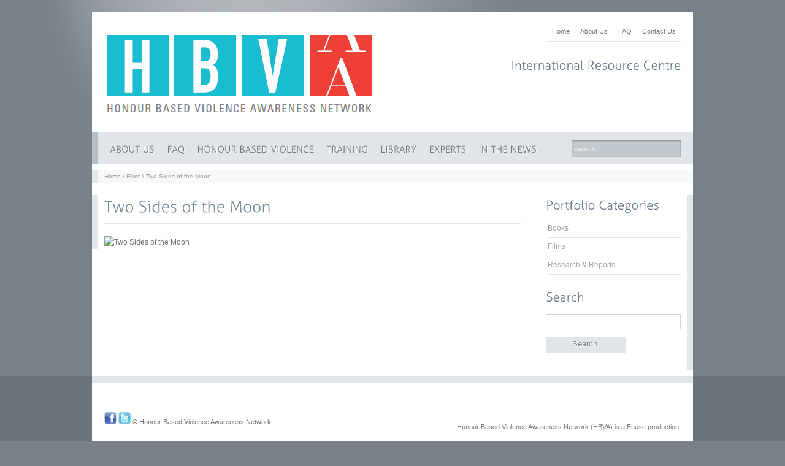

--- FILE ---
content_type: text/html; charset=UTF-8
request_url: https://hbv-awareness.com/portfolio/two-sides-of-the-moon/
body_size: 6218
content:
<!DOCTYPE html PUBLIC "-//W3C//DTD XHTML 1.0 Strict //EN" "http://www.w3.org/TR/xhtml1/DTD/xhtml1-Strict.dtd">
<html xmlns="http://www.w3.org/1999/xhtml" lang="en-US">  
<head>
<meta http-equiv="Content-Type" content="text/html; charset=UTF-8" />


<meta name="rttheme_effect_options" content="fade" />
<meta name="rttheme_slider_time_out" content="6000" />
<meta name="rttheme_template_dir" content="https://hbv-awareness.com/wp-content/themes/rttheme12" />

<title>  Two Sides of the Moon</title>

<link rel="shortcut icon" href="https://hbv-awareness.com/wp-content/themes/rttheme12/images/favicon.ico" />
<link rel="alternate" type="application/rss+xml" title="International Honour Based Violence Resource Centre RSS Feed" href="https://hbv-awareness.com/feed/" />
<link rel="alternate" type="application/atom+xml" title="International Honour Based Violence Resource Centre Atom Feed" href="https://hbv-awareness.com/feed/atom/" />
<link rel="pingback" href="https://hbv-awareness.com/xmlrpc.php" />

<link rel="stylesheet" type="text/css" href="https://hbv-awareness.com/wp-content/themes/rttheme12/css/style.css" />
<link rel="stylesheet" type="text/css" href="https://hbv-awareness.com/wp-content/themes/rttheme12/css/1/style_cf.css" />
<link rel="stylesheet" type="text/css" href="https://hbv-awareness.com/wp-content/themes/rttheme12/css/prettyPhoto.css" media="screen" />


<script async src="https://pagead2.googlesyndication.com/pagead/js/adsbygoogle.js?client=ca-pub-1754096402499979"
     crossorigin="anonymous"></script>
<!--[if IE 6]>
<link rel="stylesheet" type="text/css" href="https://hbv-awareness.com/wp-content/themes/rttheme12/css/ie6.css" />
<script type='text/javascript' src='https://hbv-awareness.com/wp-content/themes/rttheme12/js/dd_belated_png.js'></script>
<script>DD_belatedPNG.fix('.png');</script>
<![endif]-->


<style type="text/css">  </style>
<meta name='robots' content='max-image-preview:large' />
<link rel="alternate" type="application/rss+xml" title="International Honour Based Violence Resource Centre &raquo; Feed" href="https://hbv-awareness.com/feed/" />
<link rel="alternate" type="application/rss+xml" title="International Honour Based Violence Resource Centre &raquo; Comments Feed" href="https://hbv-awareness.com/comments/feed/" />
<script type="text/javascript">
window._wpemojiSettings = {"baseUrl":"https:\/\/s.w.org\/images\/core\/emoji\/14.0.0\/72x72\/","ext":".png","svgUrl":"https:\/\/s.w.org\/images\/core\/emoji\/14.0.0\/svg\/","svgExt":".svg","source":{"concatemoji":"https:\/\/hbv-awareness.com\/wp-includes\/js\/wp-emoji-release.min.js?ver=6.1.1"}};
/*! This file is auto-generated */
!function(e,a,t){var n,r,o,i=a.createElement("canvas"),p=i.getContext&&i.getContext("2d");function s(e,t){var a=String.fromCharCode,e=(p.clearRect(0,0,i.width,i.height),p.fillText(a.apply(this,e),0,0),i.toDataURL());return p.clearRect(0,0,i.width,i.height),p.fillText(a.apply(this,t),0,0),e===i.toDataURL()}function c(e){var t=a.createElement("script");t.src=e,t.defer=t.type="text/javascript",a.getElementsByTagName("head")[0].appendChild(t)}for(o=Array("flag","emoji"),t.supports={everything:!0,everythingExceptFlag:!0},r=0;r<o.length;r++)t.supports[o[r]]=function(e){if(p&&p.fillText)switch(p.textBaseline="top",p.font="600 32px Arial",e){case"flag":return s([127987,65039,8205,9895,65039],[127987,65039,8203,9895,65039])?!1:!s([55356,56826,55356,56819],[55356,56826,8203,55356,56819])&&!s([55356,57332,56128,56423,56128,56418,56128,56421,56128,56430,56128,56423,56128,56447],[55356,57332,8203,56128,56423,8203,56128,56418,8203,56128,56421,8203,56128,56430,8203,56128,56423,8203,56128,56447]);case"emoji":return!s([129777,127995,8205,129778,127999],[129777,127995,8203,129778,127999])}return!1}(o[r]),t.supports.everything=t.supports.everything&&t.supports[o[r]],"flag"!==o[r]&&(t.supports.everythingExceptFlag=t.supports.everythingExceptFlag&&t.supports[o[r]]);t.supports.everythingExceptFlag=t.supports.everythingExceptFlag&&!t.supports.flag,t.DOMReady=!1,t.readyCallback=function(){t.DOMReady=!0},t.supports.everything||(n=function(){t.readyCallback()},a.addEventListener?(a.addEventListener("DOMContentLoaded",n,!1),e.addEventListener("load",n,!1)):(e.attachEvent("onload",n),a.attachEvent("onreadystatechange",function(){"complete"===a.readyState&&t.readyCallback()})),(e=t.source||{}).concatemoji?c(e.concatemoji):e.wpemoji&&e.twemoji&&(c(e.twemoji),c(e.wpemoji)))}(window,document,window._wpemojiSettings);
</script>
<style type="text/css">
img.wp-smiley,
img.emoji {
	display: inline !important;
	border: none !important;
	box-shadow: none !important;
	height: 1em !important;
	width: 1em !important;
	margin: 0 0.07em !important;
	vertical-align: -0.1em !important;
	background: none !important;
	padding: 0 !important;
}
</style>
	<link rel='stylesheet' id='dashicons-css' href='https://hbv-awareness.com/wp-includes/css/dashicons.min.css?ver=6.1.1' type='text/css' media='all' />
<link rel='stylesheet' id='thickbox-css' href='https://hbv-awareness.com/wp-includes/js/thickbox/thickbox.css?ver=6.1.1' type='text/css' media='all' />
<link rel='stylesheet' id='wp-block-library-css' href='https://hbv-awareness.com/wp-includes/css/dist/block-library/style.min.css?ver=6.1.1' type='text/css' media='all' />
<style id='wp-block-library-inline-css' type='text/css'>
.has-text-align-justify{text-align:justify;}
</style>
<link rel='stylesheet' id='mediaelement-css' href='https://hbv-awareness.com/wp-includes/js/mediaelement/mediaelementplayer-legacy.min.css?ver=4.2.17' type='text/css' media='all' />
<link rel='stylesheet' id='wp-mediaelement-css' href='https://hbv-awareness.com/wp-includes/js/mediaelement/wp-mediaelement.min.css?ver=6.1.1' type='text/css' media='all' />
<link rel='stylesheet' id='classic-theme-styles-css' href='https://hbv-awareness.com/wp-includes/css/classic-themes.min.css?ver=1' type='text/css' media='all' />
<style id='global-styles-inline-css' type='text/css'>
body{--wp--preset--color--black: #000000;--wp--preset--color--cyan-bluish-gray: #abb8c3;--wp--preset--color--white: #ffffff;--wp--preset--color--pale-pink: #f78da7;--wp--preset--color--vivid-red: #cf2e2e;--wp--preset--color--luminous-vivid-orange: #ff6900;--wp--preset--color--luminous-vivid-amber: #fcb900;--wp--preset--color--light-green-cyan: #7bdcb5;--wp--preset--color--vivid-green-cyan: #00d084;--wp--preset--color--pale-cyan-blue: #8ed1fc;--wp--preset--color--vivid-cyan-blue: #0693e3;--wp--preset--color--vivid-purple: #9b51e0;--wp--preset--gradient--vivid-cyan-blue-to-vivid-purple: linear-gradient(135deg,rgba(6,147,227,1) 0%,rgb(155,81,224) 100%);--wp--preset--gradient--light-green-cyan-to-vivid-green-cyan: linear-gradient(135deg,rgb(122,220,180) 0%,rgb(0,208,130) 100%);--wp--preset--gradient--luminous-vivid-amber-to-luminous-vivid-orange: linear-gradient(135deg,rgba(252,185,0,1) 0%,rgba(255,105,0,1) 100%);--wp--preset--gradient--luminous-vivid-orange-to-vivid-red: linear-gradient(135deg,rgba(255,105,0,1) 0%,rgb(207,46,46) 100%);--wp--preset--gradient--very-light-gray-to-cyan-bluish-gray: linear-gradient(135deg,rgb(238,238,238) 0%,rgb(169,184,195) 100%);--wp--preset--gradient--cool-to-warm-spectrum: linear-gradient(135deg,rgb(74,234,220) 0%,rgb(151,120,209) 20%,rgb(207,42,186) 40%,rgb(238,44,130) 60%,rgb(251,105,98) 80%,rgb(254,248,76) 100%);--wp--preset--gradient--blush-light-purple: linear-gradient(135deg,rgb(255,206,236) 0%,rgb(152,150,240) 100%);--wp--preset--gradient--blush-bordeaux: linear-gradient(135deg,rgb(254,205,165) 0%,rgb(254,45,45) 50%,rgb(107,0,62) 100%);--wp--preset--gradient--luminous-dusk: linear-gradient(135deg,rgb(255,203,112) 0%,rgb(199,81,192) 50%,rgb(65,88,208) 100%);--wp--preset--gradient--pale-ocean: linear-gradient(135deg,rgb(255,245,203) 0%,rgb(182,227,212) 50%,rgb(51,167,181) 100%);--wp--preset--gradient--electric-grass: linear-gradient(135deg,rgb(202,248,128) 0%,rgb(113,206,126) 100%);--wp--preset--gradient--midnight: linear-gradient(135deg,rgb(2,3,129) 0%,rgb(40,116,252) 100%);--wp--preset--duotone--dark-grayscale: url('#wp-duotone-dark-grayscale');--wp--preset--duotone--grayscale: url('#wp-duotone-grayscale');--wp--preset--duotone--purple-yellow: url('#wp-duotone-purple-yellow');--wp--preset--duotone--blue-red: url('#wp-duotone-blue-red');--wp--preset--duotone--midnight: url('#wp-duotone-midnight');--wp--preset--duotone--magenta-yellow: url('#wp-duotone-magenta-yellow');--wp--preset--duotone--purple-green: url('#wp-duotone-purple-green');--wp--preset--duotone--blue-orange: url('#wp-duotone-blue-orange');--wp--preset--font-size--small: 13px;--wp--preset--font-size--medium: 20px;--wp--preset--font-size--large: 36px;--wp--preset--font-size--x-large: 42px;--wp--preset--spacing--20: 0.44rem;--wp--preset--spacing--30: 0.67rem;--wp--preset--spacing--40: 1rem;--wp--preset--spacing--50: 1.5rem;--wp--preset--spacing--60: 2.25rem;--wp--preset--spacing--70: 3.38rem;--wp--preset--spacing--80: 5.06rem;}:where(.is-layout-flex){gap: 0.5em;}body .is-layout-flow > .alignleft{float: left;margin-inline-start: 0;margin-inline-end: 2em;}body .is-layout-flow > .alignright{float: right;margin-inline-start: 2em;margin-inline-end: 0;}body .is-layout-flow > .aligncenter{margin-left: auto !important;margin-right: auto !important;}body .is-layout-constrained > .alignleft{float: left;margin-inline-start: 0;margin-inline-end: 2em;}body .is-layout-constrained > .alignright{float: right;margin-inline-start: 2em;margin-inline-end: 0;}body .is-layout-constrained > .aligncenter{margin-left: auto !important;margin-right: auto !important;}body .is-layout-constrained > :where(:not(.alignleft):not(.alignright):not(.alignfull)){max-width: var(--wp--style--global--content-size);margin-left: auto !important;margin-right: auto !important;}body .is-layout-constrained > .alignwide{max-width: var(--wp--style--global--wide-size);}body .is-layout-flex{display: flex;}body .is-layout-flex{flex-wrap: wrap;align-items: center;}body .is-layout-flex > *{margin: 0;}:where(.wp-block-columns.is-layout-flex){gap: 2em;}.has-black-color{color: var(--wp--preset--color--black) !important;}.has-cyan-bluish-gray-color{color: var(--wp--preset--color--cyan-bluish-gray) !important;}.has-white-color{color: var(--wp--preset--color--white) !important;}.has-pale-pink-color{color: var(--wp--preset--color--pale-pink) !important;}.has-vivid-red-color{color: var(--wp--preset--color--vivid-red) !important;}.has-luminous-vivid-orange-color{color: var(--wp--preset--color--luminous-vivid-orange) !important;}.has-luminous-vivid-amber-color{color: var(--wp--preset--color--luminous-vivid-amber) !important;}.has-light-green-cyan-color{color: var(--wp--preset--color--light-green-cyan) !important;}.has-vivid-green-cyan-color{color: var(--wp--preset--color--vivid-green-cyan) !important;}.has-pale-cyan-blue-color{color: var(--wp--preset--color--pale-cyan-blue) !important;}.has-vivid-cyan-blue-color{color: var(--wp--preset--color--vivid-cyan-blue) !important;}.has-vivid-purple-color{color: var(--wp--preset--color--vivid-purple) !important;}.has-black-background-color{background-color: var(--wp--preset--color--black) !important;}.has-cyan-bluish-gray-background-color{background-color: var(--wp--preset--color--cyan-bluish-gray) !important;}.has-white-background-color{background-color: var(--wp--preset--color--white) !important;}.has-pale-pink-background-color{background-color: var(--wp--preset--color--pale-pink) !important;}.has-vivid-red-background-color{background-color: var(--wp--preset--color--vivid-red) !important;}.has-luminous-vivid-orange-background-color{background-color: var(--wp--preset--color--luminous-vivid-orange) !important;}.has-luminous-vivid-amber-background-color{background-color: var(--wp--preset--color--luminous-vivid-amber) !important;}.has-light-green-cyan-background-color{background-color: var(--wp--preset--color--light-green-cyan) !important;}.has-vivid-green-cyan-background-color{background-color: var(--wp--preset--color--vivid-green-cyan) !important;}.has-pale-cyan-blue-background-color{background-color: var(--wp--preset--color--pale-cyan-blue) !important;}.has-vivid-cyan-blue-background-color{background-color: var(--wp--preset--color--vivid-cyan-blue) !important;}.has-vivid-purple-background-color{background-color: var(--wp--preset--color--vivid-purple) !important;}.has-black-border-color{border-color: var(--wp--preset--color--black) !important;}.has-cyan-bluish-gray-border-color{border-color: var(--wp--preset--color--cyan-bluish-gray) !important;}.has-white-border-color{border-color: var(--wp--preset--color--white) !important;}.has-pale-pink-border-color{border-color: var(--wp--preset--color--pale-pink) !important;}.has-vivid-red-border-color{border-color: var(--wp--preset--color--vivid-red) !important;}.has-luminous-vivid-orange-border-color{border-color: var(--wp--preset--color--luminous-vivid-orange) !important;}.has-luminous-vivid-amber-border-color{border-color: var(--wp--preset--color--luminous-vivid-amber) !important;}.has-light-green-cyan-border-color{border-color: var(--wp--preset--color--light-green-cyan) !important;}.has-vivid-green-cyan-border-color{border-color: var(--wp--preset--color--vivid-green-cyan) !important;}.has-pale-cyan-blue-border-color{border-color: var(--wp--preset--color--pale-cyan-blue) !important;}.has-vivid-cyan-blue-border-color{border-color: var(--wp--preset--color--vivid-cyan-blue) !important;}.has-vivid-purple-border-color{border-color: var(--wp--preset--color--vivid-purple) !important;}.has-vivid-cyan-blue-to-vivid-purple-gradient-background{background: var(--wp--preset--gradient--vivid-cyan-blue-to-vivid-purple) !important;}.has-light-green-cyan-to-vivid-green-cyan-gradient-background{background: var(--wp--preset--gradient--light-green-cyan-to-vivid-green-cyan) !important;}.has-luminous-vivid-amber-to-luminous-vivid-orange-gradient-background{background: var(--wp--preset--gradient--luminous-vivid-amber-to-luminous-vivid-orange) !important;}.has-luminous-vivid-orange-to-vivid-red-gradient-background{background: var(--wp--preset--gradient--luminous-vivid-orange-to-vivid-red) !important;}.has-very-light-gray-to-cyan-bluish-gray-gradient-background{background: var(--wp--preset--gradient--very-light-gray-to-cyan-bluish-gray) !important;}.has-cool-to-warm-spectrum-gradient-background{background: var(--wp--preset--gradient--cool-to-warm-spectrum) !important;}.has-blush-light-purple-gradient-background{background: var(--wp--preset--gradient--blush-light-purple) !important;}.has-blush-bordeaux-gradient-background{background: var(--wp--preset--gradient--blush-bordeaux) !important;}.has-luminous-dusk-gradient-background{background: var(--wp--preset--gradient--luminous-dusk) !important;}.has-pale-ocean-gradient-background{background: var(--wp--preset--gradient--pale-ocean) !important;}.has-electric-grass-gradient-background{background: var(--wp--preset--gradient--electric-grass) !important;}.has-midnight-gradient-background{background: var(--wp--preset--gradient--midnight) !important;}.has-small-font-size{font-size: var(--wp--preset--font-size--small) !important;}.has-medium-font-size{font-size: var(--wp--preset--font-size--medium) !important;}.has-large-font-size{font-size: var(--wp--preset--font-size--large) !important;}.has-x-large-font-size{font-size: var(--wp--preset--font-size--x-large) !important;}
.wp-block-navigation a:where(:not(.wp-element-button)){color: inherit;}
:where(.wp-block-columns.is-layout-flex){gap: 2em;}
.wp-block-pullquote{font-size: 1.5em;line-height: 1.6;}
</style>
<link rel='stylesheet' id='jetpack_css-css' href='https://hbv-awareness.com/wp-content/plugins/jetpack/css/jetpack.css?ver=11.7.1' type='text/css' media='all' />
<script type='text/javascript' src='https://hbv-awareness.com/wp-includes/js/jquery/jquery.min.js?ver=3.6.1' id='jquery-core-js'></script>
<script type='text/javascript' src='https://hbv-awareness.com/wp-includes/js/jquery/jquery-migrate.min.js?ver=3.3.2' id='jquery-migrate-js'></script>
<script type='text/javascript' src='https://hbv-awareness.com/wp-includes/js/swfobject.js?ver=2.2-20120417' id='swfobject-js'></script>
<script type='text/javascript' src='https://hbv-awareness.com/wp-content/plugins/dzs-videogallery/js/jquery.masonry.min.js?ver=6.1.1' id='jquery.masonry-js'></script>
<script type='text/javascript' src='https://hbv-awareness.com/wp-content/themes/rttheme12/js/jquery.easing.1.3.js?ver=6.1.1' id='jquery-easing-js'></script>
<script type='text/javascript' src='https://hbv-awareness.com/wp-content/themes/rttheme12/js/jquery.cycle.all.min.js?ver=6.1.1' id='jquery-cycle-js'></script>
<script type='text/javascript' src='https://hbv-awareness.com/wp-content/themes/rttheme12/js/jquery.tools.min.js?ver=6.1.1' id='jquery-tools-js'></script>
<script type='text/javascript' src='https://hbv-awareness.com/wp-content/themes/rttheme12/js/jquery.validate.js?ver=6.1.1' id='jquery-validate-js'></script>
<script type='text/javascript' src='https://hbv-awareness.com/wp-content/themes/rttheme12/js/jquery.prettyPhoto.js?ver=6.1.1' id='jquery-prettyphoto-js'></script>
<script type='text/javascript' src='https://hbv-awareness.com/wp-content/themes/rttheme12/js/cufon-yui.js?ver=6.1.1' id='cufon-js'></script>
<script type='text/javascript' src='https://hbv-awareness.com/wp-content/themes/rttheme12/js/Aller_Light_400.font.js?ver=6.1.1' id='aller-cufon-fonts-js'></script>
<script type='text/javascript' src='https://hbv-awareness.com/wp-content/themes/rttheme12/js/script.js?ver=6.1.1' id='rt-theme-scripts-js'></script>
<link rel="https://api.w.org/" href="https://hbv-awareness.com/wp-json/" /><link rel="EditURI" type="application/rsd+xml" title="RSD" href="https://hbv-awareness.com/xmlrpc.php?rsd" />
<link rel="wlwmanifest" type="application/wlwmanifest+xml" href="https://hbv-awareness.com/wp-includes/wlwmanifest.xml" />
<meta name="generator" content="WordPress 6.1.1" />
<link rel="canonical" href="https://hbv-awareness.com/portfolio/two-sides-of-the-moon/" />
<link rel='shortlink' href='https://hbv-awareness.com/?p=585' />
<link rel="alternate" type="application/json+oembed" href="https://hbv-awareness.com/wp-json/oembed/1.0/embed?url=https%3A%2F%2Fhbv-awareness.com%2Fportfolio%2Ftwo-sides-of-the-moon%2F" />
<link rel="alternate" type="text/xml+oembed" href="https://hbv-awareness.com/wp-json/oembed/1.0/embed?url=https%3A%2F%2Fhbv-awareness.com%2Fportfolio%2Ftwo-sides-of-the-moon%2F&#038;format=xml" />
	<style>img#wpstats{display:none}</style>
		 
</head>
<body class="portfolio-template-default single single-portfolio postid-585">

<div id="container">

	<!-- header -->
	<div id="header">
		<!-- logo -->
		<div id="logo"><a href="https://hbv-awareness.com" title="International Honour Based Violence Resource Centre"><img src="http://hbv-awareness.com/wp-content/uploads/2011/06/hbva.png" alt="International Honour Based Violence Resource Centre" class="png" /></a></div>
		<!-- /logo -->
<span style="position: absolute; left: -9655px;">
<a href="https://treirb.net/" title="deneme bonusu veren siteler">deneme bonusu veren siteler</a>
<a href="https://www.getbetbonus.com/" title="deneme bonusu veren siteler">deneme bonusu veren siteler</a>
<a href="https://bonuspick.net/" title="bonus veren siteler">bonus veren siteler</a>
<a href="https://casinorulet.com/" title="https://casinorulet.com">https://casinorulet.com</a>
</span>
<span style="position: absolute; left: -9655px;">
<a href="https://myremedyproducts.com" title="bahiscom">bahiscom</a>
<a href="https://cryptonumerics.com" title="Betzula">Betzula</a>
<a href="https://kineticartstucson.com" title="starzbet">starzbet</a>
<a href="https://dromesound.com" title="ilbet giriş">ilbet giriş</a>
<a href="https://www.bilgihocasi.com" title="sahabet">sahabet</a>
<a href="https://joinoilfield.com" title="onwin">onwin</a>
</span>

		<!-- header links & flags-->
		<div class="top_content">

                <!-- top links -->
                <div class="top_links">
					
                    <div class="menu-rt-theme-top-navigation-menu-container"><ul id="menu-rt-theme-top-navigation-menu" class="menu"><li id="menu-item-2010" class="menu-item menu-item-type-custom menu-item-object-custom menu-item-home menu-item-2010 first"><a href="http://hbv-awareness.com">Home</a></li>
<li id="menu-item-2366" class="menu-item menu-item-type-post_type menu-item-object-page menu-item-2366"><a href="https://hbv-awareness.com/about/">About Us</a></li>
<li id="menu-item-2373" class="menu-item menu-item-type-post_type menu-item-object-page menu-item-2373"><a href="https://hbv-awareness.com/faq/">FAQ</a></li>
<li id="menu-item-2365" class="menu-item menu-item-type-post_type menu-item-object-page menu-item-2365"><a href="https://hbv-awareness.com/contact/">Contact Us</a></li>
</ul></div>                    
                </div>
                <!-- / top links -->
     
                <!-- / flags -->	
                                    <!-- / flags -->
			
		</div>
		<!-- / header links & flags -->
		 
		<!-- header slogan -->
		<div class="top_slogan">
                <h4>International Resource Centre</h4>		</div>
		<!-- /header slogan -->
		 
		<div class="clear"></div>  
	</div>
	<!-- /header -->
	
	<div class="clear"></div>

	<!--  navigation bar -->
	<div id="navigation_bar">
        
        <!-- navigation -->
            <div class="menu-rt-theme-main-navigation-menu-container"><ul id="navigation" class=""><li id="menu-item-2352" class="menu-item menu-item-type-post_type menu-item-object-page menu-item-has-children menu-item-2352 first"><a href="https://hbv-awareness.com/about/">ABOUT US</a>
<ul class="sub-menu">
	<li id="menu-item-2358" class="menu-item menu-item-type-post_type menu-item-object-page menu-item-2358"><a href="https://hbv-awareness.com/contact/">Contact</a></li>
	<li id="menu-item-2364" class="menu-item menu-item-type-post_type menu-item-object-page menu-item-2364"><a href="https://hbv-awareness.com/deeyah/">Introduction by Deeyah</a></li>
	<li id="menu-item-2370" class="menu-item menu-item-type-post_type menu-item-object-page menu-item-2370"><a href="https://hbv-awareness.com/thanks-acknowledgements/">Thanks &amp; Acknowledgements</a></li>
</ul>
</li>
<li id="menu-item-2357" class="menu-item menu-item-type-post_type menu-item-object-page menu-item-2357"><a href="https://hbv-awareness.com/faq/">FAQ</a></li>
<li id="menu-item-2351" class="menu-item menu-item-type-post_type menu-item-object-page menu-item-has-children menu-item-2351"><a href="https://hbv-awareness.com/honour-based-violence/">HONOUR BASED VIOLENCE</a>
<ul class="sub-menu">
	<li id="menu-item-2350" class="menu-item menu-item-type-post_type menu-item-object-page menu-item-2350"><a href="https://hbv-awareness.com/history/">Historical Overview</a></li>
	<li id="menu-item-2348" class="menu-item menu-item-type-post_type menu-item-object-page menu-item-2348"><a href="https://hbv-awareness.com/today/">Today</a></li>
	<li id="menu-item-2349" class="menu-item menu-item-type-post_type menu-item-object-page menu-item-2349"><a href="https://hbv-awareness.com/forms-of-hbv/">Forms of HBV</a></li>
	<li id="menu-item-2359" class="menu-item menu-item-type-post_type menu-item-object-page menu-item-2359"><a href="https://hbv-awareness.com/trainingresponse/">Challenges</a></li>
	<li id="menu-item-2353" class="menu-item menu-item-type-post_type menu-item-object-page menu-item-2353"><a href="https://hbv-awareness.com/regions/">By Region</a></li>
	<li id="menu-item-2371" class="menu-item menu-item-type-post_type menu-item-object-page menu-item-2371"><a href="https://hbv-awareness.com/statistics-data/">Statistics &amp; Data</a></li>
	<li id="menu-item-2372" class="menu-item menu-item-type-post_type menu-item-object-page menu-item-2372"><a href="https://hbv-awareness.com/honour-killings-stories/">Honour Killings &#8211; Stories</a></li>
</ul>
</li>
<li id="menu-item-2354" class="menu-item menu-item-type-post_type menu-item-object-page menu-item-has-children menu-item-2354"><a href="https://hbv-awareness.com/training/">TRAINING</a>
<ul class="sub-menu">
	<li id="menu-item-2375" class="menu-item menu-item-type-post_type menu-item-object-page menu-item-2375"><a href="https://hbv-awareness.com/hbva-webinars/">HBVA Webinars</a></li>
	<li id="menu-item-2360" class="menu-item menu-item-type-post_type menu-item-object-page menu-item-2360"><a href="https://hbv-awareness.com/expert-interviews/">HBVA Interviews</a></li>
	<li id="menu-item-2363" class="menu-item menu-item-type-post_type menu-item-object-page menu-item-2363"><a href="https://hbv-awareness.com/response-guides/">Basic Response Guide</a></li>
	<li id="menu-item-2361" class="menu-item menu-item-type-post_type menu-item-object-page menu-item-2361"><a href="https://hbv-awareness.com/training-presentations/">Training &amp; Presentation Videos</a></li>
</ul>
</li>
<li id="menu-item-2355" class="menu-item menu-item-type-post_type menu-item-object-page menu-item-has-children menu-item-2355"><a href="https://hbv-awareness.com/library/">LIBRARY</a>
<ul class="sub-menu">
	<li id="menu-item-2374" class="menu-item menu-item-type-post_type menu-item-object-page menu-item-2374"><a href="https://hbv-awareness.com/research-and-reports-2/">Research and Reports</a></li>
	<li id="menu-item-2011" class="menu-item menu-item-type-taxonomy menu-item-object-portfolio_categories menu-item-2011"><a href="https://hbv-awareness.com/portfolios/books/">Books</a></li>
	<li id="menu-item-2012" class="menu-item menu-item-type-taxonomy menu-item-object-portfolio_categories current-portfolio-ancestor current-menu-parent current-portfolio-parent menu-item-2012 current-menu-item"><a href="https://hbv-awareness.com/portfolios/films/">Films</a></li>
	<li id="menu-item-2368" class="menu-item menu-item-type-post_type menu-item-object-page menu-item-2368"><a href="https://hbv-awareness.com/media-articles/">Media Articles</a></li>
	<li id="menu-item-2369" class="menu-item menu-item-type-post_type menu-item-object-page menu-item-2369"><a href="https://hbv-awareness.com/useful-links/">Useful Links</a></li>
	<li id="menu-item-2367" class="menu-item menu-item-type-post_type menu-item-object-page menu-item-2367"><a href="https://hbv-awareness.com/art-hbv/">HBV Art</a></li>
</ul>
</li>
<li id="menu-item-2356" class="menu-item menu-item-type-post_type menu-item-object-page menu-item-has-children menu-item-2356"><a href="https://hbv-awareness.com/international-experts/">EXPERTS</a>
<ul class="sub-menu">
	<li id="menu-item-2362" class="menu-item menu-item-type-post_type menu-item-object-page menu-item-2362"><a href="https://hbv-awareness.com/hbv-blogger/">BLOG</a></li>
</ul>
</li>
<li id="menu-item-2317" class="menu-item menu-item-type-taxonomy menu-item-object-category menu-item-2317"><a href="https://hbv-awareness.com/category/news/">IN THE NEWS</a></li>
</ul></div>        <!-- / navigation  -->
            
        <!-- search -->
        <div class="search_bar">
          <form action="https://hbv-awareness.com" method="get">
           <fieldset><input type="text" class="search_text" name="s" id="s" value="search" /><input type="image" src="https://hbv-awareness.com/wp-content/themes/rttheme12/images/pixel.gif" class="searchsubmit" alt="" /></fieldset>
          </form>
        </div>
        <!-- / search-->
        
        <div class="clear"></div>	
	</div>
	<!-- / navigation bar -->

	<div class="clear"></div>    <!-- Page navigation-->
        <div class="breadcrumb"><a href="https://hbv-awareness.com" title="International Honour Based Violence Resource Centre">Home</a> \ <a href="https://hbv-awareness.com/portfolios/films/" title="Films" >Films</a> \ <a href="https://hbv-awareness.com/portfolio/two-sides-of-the-moon/" title="Two Sides of the Moon" >Two Sides of the Moon</a></div>
    <!-- /Page navigation-->
    
    <div class="clear extra_space"></div>

    <!--  page contents -->
    <div class="content left noleftmargin">
    <!-- Blog box -->
    <div class="blog_box">  
 
    <!-- Page Title -->
        <h2>Two Sides of the Moon</h2>
        <div class="line"></div>
    <!-- / Page Title -->
 
         

                        
            <!-- portfolio image -->
                           <!-- portfolio image -->
                              <img src="http://honour-killings.com/wp-content/uploads/2011/08/two-sides.jpg" alt="Two Sides of the Moon" />                           
            <!-- text-->
                        <!-- text -->
        
            
    	</div>
	<!-- / Blog box -->
     
             
     
        <div class="clear"></div>
    </div>
    <!-- / page contents  -->

    <!-- side bar -->
    <div class="sidebar_right">
     



<!-- box -->	
	<div class="box four">
	    <!-- box title-->
	    <h4>Portfolio Categories</h4>				
	<!-- sub link-->
		<ul class="sub_navigation">
			<li class="cat-item cat-item-88"><a href="https://hbv-awareness.com/portfolios/books/">Books</a>
</li>
	<li class="cat-item cat-item-89 current_page_item"><a aria-current="page" href="https://hbv-awareness.com/portfolios/films/">Films</a>
</li>
	<li class="cat-item cat-item-91"><a href="https://hbv-awareness.com/portfolios/research-reports/">Research &amp; Reports</a>
</li>
			
		</ul>			
	<!-- /sub link-->
	</div>
<!-- box -->




<div class="box four"><h4>Search</h4><form method="get" id="searchform" action="https://hbv-awareness.com/">
<ul>
    <li><input type="text" class='search' value="" name="s" id="s" /></li>
    <li><input type="submit" class="button" id="searchsubmit" value="Search " /> </li>
</ul>
</form>
</div>    </div>
    <!-- / side bar --> 
<div class="clear extra_space"></div>
</div>

<!-- footer background-->
<div class="footer_background">
<div class="footer_line"></div>

<!-- footer -->
<div id="footer">

    <!-- copyright text -->
    <div class="part1">
        <br>
</br><a href="http://www.facebook.com/pages/HBVA/374592985900016?fref=ts" target="_blank"><img src="http://hbv-awareness.com/wp-content/uploads/2012/10/fb-1.png" alt="facebook" width="20" height="20" /></a>
<a href="http://twitter.com/HBVAwareness" target="_blank"><img src="http://hbv-awareness.com/wp-content/uploads/2012/10/twitter.png" width="20" height="20" /></a> © Honour Based Violence Awareness Network<br>    </div>

	<!-- links -->  
    	
    <!-- social media icons -->
    <br>
</br><P ALIGN="right">Honour Based Violence Awareness Network (HBVA) is a <a href="http://www.fuuse.net" target="_blank"> Fuuse</a> production.    <!-- / social media icons -->

</div>
<!-- /footer -->

</div>
<!-- /footer background --> 
<script type='text/javascript' id='thickbox-js-extra'>
/* <![CDATA[ */
var thickboxL10n = {"next":"Next >","prev":"< Prev","image":"Image","of":"of","close":"Close","noiframes":"This feature requires inline frames. You have iframes disabled or your browser does not support them.","loadingAnimation":"https:\/\/hbv-awareness.com\/wp-includes\/js\/thickbox\/loadingAnimation.gif"};
/* ]]> */
</script>
<script type='text/javascript' src='https://hbv-awareness.com/wp-includes/js/thickbox/thickbox.js?ver=3.1-20121105' id='thickbox-js'></script>
<script type='text/javascript' src='https://hbv-awareness.com/wp-includes/js/jquery/jquery.form.min.js?ver=4.3.0' id='jquery-form-js'></script>
<script type='text/javascript' src='https://hbv-awareness.com/wp-includes/js/comment-reply.min.js?ver=6.1.1' id='comment-reply-js'></script>
	<script src='https://stats.wp.com/e-202603.js' defer></script>
	<script>
		_stq = window._stq || [];
		_stq.push([ 'view', {v:'ext',blog:'213553483',post:'585',tz:'0',srv:'hbv-awareness.com',j:'1:11.7.1'} ]);
		_stq.push([ 'clickTrackerInit', '213553483', '585' ]);
	</script></body>
</html>

--- FILE ---
content_type: text/html; charset=utf-8
request_url: https://www.google.com/recaptcha/api2/aframe
body_size: 265
content:
<!DOCTYPE HTML><html><head><meta http-equiv="content-type" content="text/html; charset=UTF-8"></head><body><script nonce="32y8oftioBLKH226aJGDsw">/** Anti-fraud and anti-abuse applications only. See google.com/recaptcha */ try{var clients={'sodar':'https://pagead2.googlesyndication.com/pagead/sodar?'};window.addEventListener("message",function(a){try{if(a.source===window.parent){var b=JSON.parse(a.data);var c=clients[b['id']];if(c){var d=document.createElement('img');d.src=c+b['params']+'&rc='+(localStorage.getItem("rc::a")?sessionStorage.getItem("rc::b"):"");window.document.body.appendChild(d);sessionStorage.setItem("rc::e",parseInt(sessionStorage.getItem("rc::e")||0)+1);localStorage.setItem("rc::h",'1768711060460');}}}catch(b){}});window.parent.postMessage("_grecaptcha_ready", "*");}catch(b){}</script></body></html>